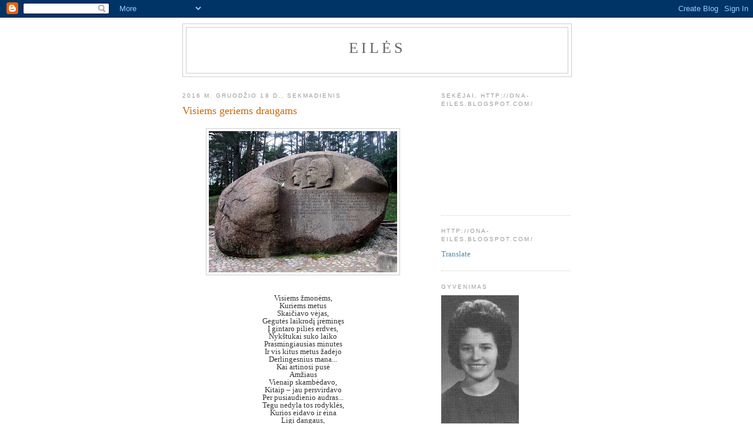

--- FILE ---
content_type: text/html; charset=UTF-8
request_url: https://ona-eiles.blogspot.com/b/stats?style=BLACK_TRANSPARENT&timeRange=ALL_TIME&token=APq4FmBL24fy75IErSvOv53PatxAkpqP-f-wgZ7KTZGSAA38kxMa6Bla8CiG4-yxfxJ7rWWr1DeTsLhPssW5zTNAaNUVQJsRZA
body_size: -9
content:
{"total":978277,"sparklineOptions":{"backgroundColor":{"fillOpacity":0.1,"fill":"#000000"},"series":[{"areaOpacity":0.3,"color":"#202020"}]},"sparklineData":[[0,12],[1,15],[2,8],[3,16],[4,29],[5,57],[6,29],[7,34],[8,98],[9,90],[10,20],[11,26],[12,22],[13,27],[14,39],[15,27],[16,64],[17,87],[18,34],[19,33],[20,37],[21,42],[22,35],[23,26],[24,26],[25,32],[26,32],[27,46],[28,61],[29,53]],"nextTickMs":450000}